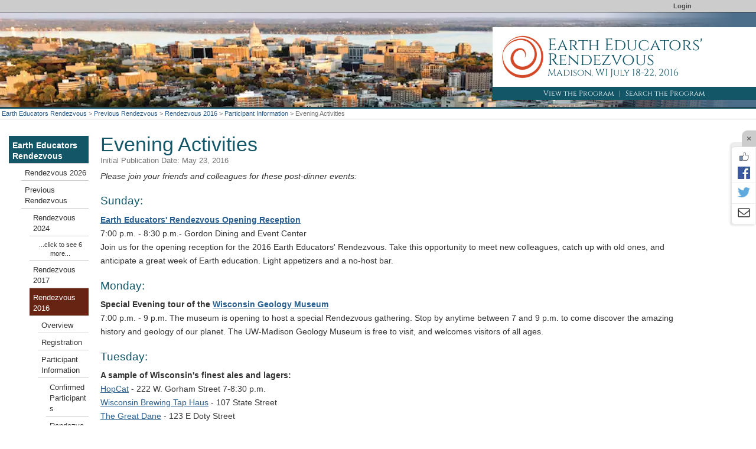

--- FILE ---
content_type: text/html; charset=UTF-8
request_url: https://serc.carleton.edu/earth_rendezvous/2016/info/evening.html
body_size: 19793
content:
<!--[if lt IE 7 ]> <html lang="en" class="ie6"> <![endif]-->
<!--[if IE 7 ]>    <html lang="en" class="ie7"> <![endif]-->
<!--[if IE 8 ]>    <html lang="en" class="ie8"> <![endif]-->
<!--[if IE 9 ]>    <html lang="en" class="ie9"> <![endif]-->
<!--[if (gt IE 9)|!(IE)]><!-->
<!DOCTYPE html>
<html lang="en">
<!--<![endif]-->
<head>
<meta http-equiv="x-ua-compatible" content="IE=Edge"/> <title>Evening Activities</title> 
<meta http-equiv="Content-Type" content="text/html; charset=utf-8"><script type="text/javascript">(window.NREUM||(NREUM={})).init={ajax:{deny_list:["bam.nr-data.net"]},feature_flags:["soft_nav"]};(window.NREUM||(NREUM={})).loader_config={licenseKey:"268ac6ae9b",applicationID:"4850779",browserID:"5652808"};;/*! For license information please see nr-loader-rum-1.308.0.min.js.LICENSE.txt */
(()=>{var e,t,r={163:(e,t,r)=>{"use strict";r.d(t,{j:()=>E});var n=r(384),i=r(1741);var a=r(2555);r(860).K7.genericEvents;const s="experimental.resources",o="register",c=e=>{if(!e||"string"!=typeof e)return!1;try{document.createDocumentFragment().querySelector(e)}catch{return!1}return!0};var d=r(2614),u=r(944),l=r(8122);const f="[data-nr-mask]",g=e=>(0,l.a)(e,(()=>{const e={feature_flags:[],experimental:{allow_registered_children:!1,resources:!1},mask_selector:"*",block_selector:"[data-nr-block]",mask_input_options:{color:!1,date:!1,"datetime-local":!1,email:!1,month:!1,number:!1,range:!1,search:!1,tel:!1,text:!1,time:!1,url:!1,week:!1,textarea:!1,select:!1,password:!0}};return{ajax:{deny_list:void 0,block_internal:!0,enabled:!0,autoStart:!0},api:{get allow_registered_children(){return e.feature_flags.includes(o)||e.experimental.allow_registered_children},set allow_registered_children(t){e.experimental.allow_registered_children=t},duplicate_registered_data:!1},browser_consent_mode:{enabled:!1},distributed_tracing:{enabled:void 0,exclude_newrelic_header:void 0,cors_use_newrelic_header:void 0,cors_use_tracecontext_headers:void 0,allowed_origins:void 0},get feature_flags(){return e.feature_flags},set feature_flags(t){e.feature_flags=t},generic_events:{enabled:!0,autoStart:!0},harvest:{interval:30},jserrors:{enabled:!0,autoStart:!0},logging:{enabled:!0,autoStart:!0},metrics:{enabled:!0,autoStart:!0},obfuscate:void 0,page_action:{enabled:!0},page_view_event:{enabled:!0,autoStart:!0},page_view_timing:{enabled:!0,autoStart:!0},performance:{capture_marks:!1,capture_measures:!1,capture_detail:!0,resources:{get enabled(){return e.feature_flags.includes(s)||e.experimental.resources},set enabled(t){e.experimental.resources=t},asset_types:[],first_party_domains:[],ignore_newrelic:!0}},privacy:{cookies_enabled:!0},proxy:{assets:void 0,beacon:void 0},session:{expiresMs:d.wk,inactiveMs:d.BB},session_replay:{autoStart:!0,enabled:!1,preload:!1,sampling_rate:10,error_sampling_rate:100,collect_fonts:!1,inline_images:!1,fix_stylesheets:!0,mask_all_inputs:!0,get mask_text_selector(){return e.mask_selector},set mask_text_selector(t){c(t)?e.mask_selector="".concat(t,",").concat(f):""===t||null===t?e.mask_selector=f:(0,u.R)(5,t)},get block_class(){return"nr-block"},get ignore_class(){return"nr-ignore"},get mask_text_class(){return"nr-mask"},get block_selector(){return e.block_selector},set block_selector(t){c(t)?e.block_selector+=",".concat(t):""!==t&&(0,u.R)(6,t)},get mask_input_options(){return e.mask_input_options},set mask_input_options(t){t&&"object"==typeof t?e.mask_input_options={...t,password:!0}:(0,u.R)(7,t)}},session_trace:{enabled:!0,autoStart:!0},soft_navigations:{enabled:!0,autoStart:!0},spa:{enabled:!0,autoStart:!0},ssl:void 0,user_actions:{enabled:!0,elementAttributes:["id","className","tagName","type"]}}})());var p=r(6154),m=r(9324);let h=0;const v={buildEnv:m.F3,distMethod:m.Xs,version:m.xv,originTime:p.WN},b={consented:!1},y={appMetadata:{},get consented(){return this.session?.state?.consent||b.consented},set consented(e){b.consented=e},customTransaction:void 0,denyList:void 0,disabled:!1,harvester:void 0,isolatedBacklog:!1,isRecording:!1,loaderType:void 0,maxBytes:3e4,obfuscator:void 0,onerror:void 0,ptid:void 0,releaseIds:{},session:void 0,timeKeeper:void 0,registeredEntities:[],jsAttributesMetadata:{bytes:0},get harvestCount(){return++h}},_=e=>{const t=(0,l.a)(e,y),r=Object.keys(v).reduce((e,t)=>(e[t]={value:v[t],writable:!1,configurable:!0,enumerable:!0},e),{});return Object.defineProperties(t,r)};var w=r(5701);const x=e=>{const t=e.startsWith("http");e+="/",r.p=t?e:"https://"+e};var R=r(7836),k=r(3241);const A={accountID:void 0,trustKey:void 0,agentID:void 0,licenseKey:void 0,applicationID:void 0,xpid:void 0},S=e=>(0,l.a)(e,A),T=new Set;function E(e,t={},r,s){let{init:o,info:c,loader_config:d,runtime:u={},exposed:l=!0}=t;if(!c){const e=(0,n.pV)();o=e.init,c=e.info,d=e.loader_config}e.init=g(o||{}),e.loader_config=S(d||{}),c.jsAttributes??={},p.bv&&(c.jsAttributes.isWorker=!0),e.info=(0,a.D)(c);const f=e.init,m=[c.beacon,c.errorBeacon];T.has(e.agentIdentifier)||(f.proxy.assets&&(x(f.proxy.assets),m.push(f.proxy.assets)),f.proxy.beacon&&m.push(f.proxy.beacon),e.beacons=[...m],function(e){const t=(0,n.pV)();Object.getOwnPropertyNames(i.W.prototype).forEach(r=>{const n=i.W.prototype[r];if("function"!=typeof n||"constructor"===n)return;let a=t[r];e[r]&&!1!==e.exposed&&"micro-agent"!==e.runtime?.loaderType&&(t[r]=(...t)=>{const n=e[r](...t);return a?a(...t):n})})}(e),(0,n.US)("activatedFeatures",w.B)),u.denyList=[...f.ajax.deny_list||[],...f.ajax.block_internal?m:[]],u.ptid=e.agentIdentifier,u.loaderType=r,e.runtime=_(u),T.has(e.agentIdentifier)||(e.ee=R.ee.get(e.agentIdentifier),e.exposed=l,(0,k.W)({agentIdentifier:e.agentIdentifier,drained:!!w.B?.[e.agentIdentifier],type:"lifecycle",name:"initialize",feature:void 0,data:e.config})),T.add(e.agentIdentifier)}},384:(e,t,r)=>{"use strict";r.d(t,{NT:()=>s,US:()=>u,Zm:()=>o,bQ:()=>d,dV:()=>c,pV:()=>l});var n=r(6154),i=r(1863),a=r(1910);const s={beacon:"bam.nr-data.net",errorBeacon:"bam.nr-data.net"};function o(){return n.gm.NREUM||(n.gm.NREUM={}),void 0===n.gm.newrelic&&(n.gm.newrelic=n.gm.NREUM),n.gm.NREUM}function c(){let e=o();return e.o||(e.o={ST:n.gm.setTimeout,SI:n.gm.setImmediate||n.gm.setInterval,CT:n.gm.clearTimeout,XHR:n.gm.XMLHttpRequest,REQ:n.gm.Request,EV:n.gm.Event,PR:n.gm.Promise,MO:n.gm.MutationObserver,FETCH:n.gm.fetch,WS:n.gm.WebSocket},(0,a.i)(...Object.values(e.o))),e}function d(e,t){let r=o();r.initializedAgents??={},t.initializedAt={ms:(0,i.t)(),date:new Date},r.initializedAgents[e]=t}function u(e,t){o()[e]=t}function l(){return function(){let e=o();const t=e.info||{};e.info={beacon:s.beacon,errorBeacon:s.errorBeacon,...t}}(),function(){let e=o();const t=e.init||{};e.init={...t}}(),c(),function(){let e=o();const t=e.loader_config||{};e.loader_config={...t}}(),o()}},782:(e,t,r)=>{"use strict";r.d(t,{T:()=>n});const n=r(860).K7.pageViewTiming},860:(e,t,r)=>{"use strict";r.d(t,{$J:()=>u,K7:()=>c,P3:()=>d,XX:()=>i,Yy:()=>o,df:()=>a,qY:()=>n,v4:()=>s});const n="events",i="jserrors",a="browser/blobs",s="rum",o="browser/logs",c={ajax:"ajax",genericEvents:"generic_events",jserrors:i,logging:"logging",metrics:"metrics",pageAction:"page_action",pageViewEvent:"page_view_event",pageViewTiming:"page_view_timing",sessionReplay:"session_replay",sessionTrace:"session_trace",softNav:"soft_navigations",spa:"spa"},d={[c.pageViewEvent]:1,[c.pageViewTiming]:2,[c.metrics]:3,[c.jserrors]:4,[c.spa]:5,[c.ajax]:6,[c.sessionTrace]:7,[c.softNav]:8,[c.sessionReplay]:9,[c.logging]:10,[c.genericEvents]:11},u={[c.pageViewEvent]:s,[c.pageViewTiming]:n,[c.ajax]:n,[c.spa]:n,[c.softNav]:n,[c.metrics]:i,[c.jserrors]:i,[c.sessionTrace]:a,[c.sessionReplay]:a,[c.logging]:o,[c.genericEvents]:"ins"}},944:(e,t,r)=>{"use strict";r.d(t,{R:()=>i});var n=r(3241);function i(e,t){"function"==typeof console.debug&&(console.debug("New Relic Warning: https://github.com/newrelic/newrelic-browser-agent/blob/main/docs/warning-codes.md#".concat(e),t),(0,n.W)({agentIdentifier:null,drained:null,type:"data",name:"warn",feature:"warn",data:{code:e,secondary:t}}))}},1687:(e,t,r)=>{"use strict";r.d(t,{Ak:()=>d,Ze:()=>f,x3:()=>u});var n=r(3241),i=r(7836),a=r(3606),s=r(860),o=r(2646);const c={};function d(e,t){const r={staged:!1,priority:s.P3[t]||0};l(e),c[e].get(t)||c[e].set(t,r)}function u(e,t){e&&c[e]&&(c[e].get(t)&&c[e].delete(t),p(e,t,!1),c[e].size&&g(e))}function l(e){if(!e)throw new Error("agentIdentifier required");c[e]||(c[e]=new Map)}function f(e="",t="feature",r=!1){if(l(e),!e||!c[e].get(t)||r)return p(e,t);c[e].get(t).staged=!0,g(e)}function g(e){const t=Array.from(c[e]);t.every(([e,t])=>t.staged)&&(t.sort((e,t)=>e[1].priority-t[1].priority),t.forEach(([t])=>{c[e].delete(t),p(e,t)}))}function p(e,t,r=!0){const s=e?i.ee.get(e):i.ee,c=a.i.handlers;if(!s.aborted&&s.backlog&&c){if((0,n.W)({agentIdentifier:e,type:"lifecycle",name:"drain",feature:t}),r){const e=s.backlog[t],r=c[t];if(r){for(let t=0;e&&t<e.length;++t)m(e[t],r);Object.entries(r).forEach(([e,t])=>{Object.values(t||{}).forEach(t=>{t[0]?.on&&t[0]?.context()instanceof o.y&&t[0].on(e,t[1])})})}}s.isolatedBacklog||delete c[t],s.backlog[t]=null,s.emit("drain-"+t,[])}}function m(e,t){var r=e[1];Object.values(t[r]||{}).forEach(t=>{var r=e[0];if(t[0]===r){var n=t[1],i=e[3],a=e[2];n.apply(i,a)}})}},1738:(e,t,r)=>{"use strict";r.d(t,{U:()=>g,Y:()=>f});var n=r(3241),i=r(9908),a=r(1863),s=r(944),o=r(5701),c=r(3969),d=r(8362),u=r(860),l=r(4261);function f(e,t,r,a){const f=a||r;!f||f[e]&&f[e]!==d.d.prototype[e]||(f[e]=function(){(0,i.p)(c.xV,["API/"+e+"/called"],void 0,u.K7.metrics,r.ee),(0,n.W)({agentIdentifier:r.agentIdentifier,drained:!!o.B?.[r.agentIdentifier],type:"data",name:"api",feature:l.Pl+e,data:{}});try{return t.apply(this,arguments)}catch(e){(0,s.R)(23,e)}})}function g(e,t,r,n,s){const o=e.info;null===r?delete o.jsAttributes[t]:o.jsAttributes[t]=r,(s||null===r)&&(0,i.p)(l.Pl+n,[(0,a.t)(),t,r],void 0,"session",e.ee)}},1741:(e,t,r)=>{"use strict";r.d(t,{W:()=>a});var n=r(944),i=r(4261);class a{#e(e,...t){if(this[e]!==a.prototype[e])return this[e](...t);(0,n.R)(35,e)}addPageAction(e,t){return this.#e(i.hG,e,t)}register(e){return this.#e(i.eY,e)}recordCustomEvent(e,t){return this.#e(i.fF,e,t)}setPageViewName(e,t){return this.#e(i.Fw,e,t)}setCustomAttribute(e,t,r){return this.#e(i.cD,e,t,r)}noticeError(e,t){return this.#e(i.o5,e,t)}setUserId(e,t=!1){return this.#e(i.Dl,e,t)}setApplicationVersion(e){return this.#e(i.nb,e)}setErrorHandler(e){return this.#e(i.bt,e)}addRelease(e,t){return this.#e(i.k6,e,t)}log(e,t){return this.#e(i.$9,e,t)}start(){return this.#e(i.d3)}finished(e){return this.#e(i.BL,e)}recordReplay(){return this.#e(i.CH)}pauseReplay(){return this.#e(i.Tb)}addToTrace(e){return this.#e(i.U2,e)}setCurrentRouteName(e){return this.#e(i.PA,e)}interaction(e){return this.#e(i.dT,e)}wrapLogger(e,t,r){return this.#e(i.Wb,e,t,r)}measure(e,t){return this.#e(i.V1,e,t)}consent(e){return this.#e(i.Pv,e)}}},1863:(e,t,r)=>{"use strict";function n(){return Math.floor(performance.now())}r.d(t,{t:()=>n})},1910:(e,t,r)=>{"use strict";r.d(t,{i:()=>a});var n=r(944);const i=new Map;function a(...e){return e.every(e=>{if(i.has(e))return i.get(e);const t="function"==typeof e?e.toString():"",r=t.includes("[native code]"),a=t.includes("nrWrapper");return r||a||(0,n.R)(64,e?.name||t),i.set(e,r),r})}},2555:(e,t,r)=>{"use strict";r.d(t,{D:()=>o,f:()=>s});var n=r(384),i=r(8122);const a={beacon:n.NT.beacon,errorBeacon:n.NT.errorBeacon,licenseKey:void 0,applicationID:void 0,sa:void 0,queueTime:void 0,applicationTime:void 0,ttGuid:void 0,user:void 0,account:void 0,product:void 0,extra:void 0,jsAttributes:{},userAttributes:void 0,atts:void 0,transactionName:void 0,tNamePlain:void 0};function s(e){try{return!!e.licenseKey&&!!e.errorBeacon&&!!e.applicationID}catch(e){return!1}}const o=e=>(0,i.a)(e,a)},2614:(e,t,r)=>{"use strict";r.d(t,{BB:()=>s,H3:()=>n,g:()=>d,iL:()=>c,tS:()=>o,uh:()=>i,wk:()=>a});const n="NRBA",i="SESSION",a=144e5,s=18e5,o={STARTED:"session-started",PAUSE:"session-pause",RESET:"session-reset",RESUME:"session-resume",UPDATE:"session-update"},c={SAME_TAB:"same-tab",CROSS_TAB:"cross-tab"},d={OFF:0,FULL:1,ERROR:2}},2646:(e,t,r)=>{"use strict";r.d(t,{y:()=>n});class n{constructor(e){this.contextId=e}}},2843:(e,t,r)=>{"use strict";r.d(t,{G:()=>a,u:()=>i});var n=r(3878);function i(e,t=!1,r,i){(0,n.DD)("visibilitychange",function(){if(t)return void("hidden"===document.visibilityState&&e());e(document.visibilityState)},r,i)}function a(e,t,r){(0,n.sp)("pagehide",e,t,r)}},3241:(e,t,r)=>{"use strict";r.d(t,{W:()=>a});var n=r(6154);const i="newrelic";function a(e={}){try{n.gm.dispatchEvent(new CustomEvent(i,{detail:e}))}catch(e){}}},3606:(e,t,r)=>{"use strict";r.d(t,{i:()=>a});var n=r(9908);a.on=s;var i=a.handlers={};function a(e,t,r,a){s(a||n.d,i,e,t,r)}function s(e,t,r,i,a){a||(a="feature"),e||(e=n.d);var s=t[a]=t[a]||{};(s[r]=s[r]||[]).push([e,i])}},3878:(e,t,r)=>{"use strict";function n(e,t){return{capture:e,passive:!1,signal:t}}function i(e,t,r=!1,i){window.addEventListener(e,t,n(r,i))}function a(e,t,r=!1,i){document.addEventListener(e,t,n(r,i))}r.d(t,{DD:()=>a,jT:()=>n,sp:()=>i})},3969:(e,t,r)=>{"use strict";r.d(t,{TZ:()=>n,XG:()=>o,rs:()=>i,xV:()=>s,z_:()=>a});const n=r(860).K7.metrics,i="sm",a="cm",s="storeSupportabilityMetrics",o="storeEventMetrics"},4234:(e,t,r)=>{"use strict";r.d(t,{W:()=>a});var n=r(7836),i=r(1687);class a{constructor(e,t){this.agentIdentifier=e,this.ee=n.ee.get(e),this.featureName=t,this.blocked=!1}deregisterDrain(){(0,i.x3)(this.agentIdentifier,this.featureName)}}},4261:(e,t,r)=>{"use strict";r.d(t,{$9:()=>d,BL:()=>o,CH:()=>g,Dl:()=>_,Fw:()=>y,PA:()=>h,Pl:()=>n,Pv:()=>k,Tb:()=>l,U2:()=>a,V1:()=>R,Wb:()=>x,bt:()=>b,cD:()=>v,d3:()=>w,dT:()=>c,eY:()=>p,fF:()=>f,hG:()=>i,k6:()=>s,nb:()=>m,o5:()=>u});const n="api-",i="addPageAction",a="addToTrace",s="addRelease",o="finished",c="interaction",d="log",u="noticeError",l="pauseReplay",f="recordCustomEvent",g="recordReplay",p="register",m="setApplicationVersion",h="setCurrentRouteName",v="setCustomAttribute",b="setErrorHandler",y="setPageViewName",_="setUserId",w="start",x="wrapLogger",R="measure",k="consent"},5289:(e,t,r)=>{"use strict";r.d(t,{GG:()=>s,Qr:()=>c,sB:()=>o});var n=r(3878),i=r(6389);function a(){return"undefined"==typeof document||"complete"===document.readyState}function s(e,t){if(a())return e();const r=(0,i.J)(e),s=setInterval(()=>{a()&&(clearInterval(s),r())},500);(0,n.sp)("load",r,t)}function o(e){if(a())return e();(0,n.DD)("DOMContentLoaded",e)}function c(e){if(a())return e();(0,n.sp)("popstate",e)}},5607:(e,t,r)=>{"use strict";r.d(t,{W:()=>n});const n=(0,r(9566).bz)()},5701:(e,t,r)=>{"use strict";r.d(t,{B:()=>a,t:()=>s});var n=r(3241);const i=new Set,a={};function s(e,t){const r=t.agentIdentifier;a[r]??={},e&&"object"==typeof e&&(i.has(r)||(t.ee.emit("rumresp",[e]),a[r]=e,i.add(r),(0,n.W)({agentIdentifier:r,loaded:!0,drained:!0,type:"lifecycle",name:"load",feature:void 0,data:e})))}},6154:(e,t,r)=>{"use strict";r.d(t,{OF:()=>c,RI:()=>i,WN:()=>u,bv:()=>a,eN:()=>l,gm:()=>s,mw:()=>o,sb:()=>d});var n=r(1863);const i="undefined"!=typeof window&&!!window.document,a="undefined"!=typeof WorkerGlobalScope&&("undefined"!=typeof self&&self instanceof WorkerGlobalScope&&self.navigator instanceof WorkerNavigator||"undefined"!=typeof globalThis&&globalThis instanceof WorkerGlobalScope&&globalThis.navigator instanceof WorkerNavigator),s=i?window:"undefined"!=typeof WorkerGlobalScope&&("undefined"!=typeof self&&self instanceof WorkerGlobalScope&&self||"undefined"!=typeof globalThis&&globalThis instanceof WorkerGlobalScope&&globalThis),o=Boolean("hidden"===s?.document?.visibilityState),c=/iPad|iPhone|iPod/.test(s.navigator?.userAgent),d=c&&"undefined"==typeof SharedWorker,u=((()=>{const e=s.navigator?.userAgent?.match(/Firefox[/\s](\d+\.\d+)/);Array.isArray(e)&&e.length>=2&&e[1]})(),Date.now()-(0,n.t)()),l=()=>"undefined"!=typeof PerformanceNavigationTiming&&s?.performance?.getEntriesByType("navigation")?.[0]?.responseStart},6389:(e,t,r)=>{"use strict";function n(e,t=500,r={}){const n=r?.leading||!1;let i;return(...r)=>{n&&void 0===i&&(e.apply(this,r),i=setTimeout(()=>{i=clearTimeout(i)},t)),n||(clearTimeout(i),i=setTimeout(()=>{e.apply(this,r)},t))}}function i(e){let t=!1;return(...r)=>{t||(t=!0,e.apply(this,r))}}r.d(t,{J:()=>i,s:()=>n})},6630:(e,t,r)=>{"use strict";r.d(t,{T:()=>n});const n=r(860).K7.pageViewEvent},7699:(e,t,r)=>{"use strict";r.d(t,{It:()=>a,KC:()=>o,No:()=>i,qh:()=>s});var n=r(860);const i=16e3,a=1e6,s="SESSION_ERROR",o={[n.K7.logging]:!0,[n.K7.genericEvents]:!1,[n.K7.jserrors]:!1,[n.K7.ajax]:!1}},7836:(e,t,r)=>{"use strict";r.d(t,{P:()=>o,ee:()=>c});var n=r(384),i=r(8990),a=r(2646),s=r(5607);const o="nr@context:".concat(s.W),c=function e(t,r){var n={},s={},u={},l=!1;try{l=16===r.length&&d.initializedAgents?.[r]?.runtime.isolatedBacklog}catch(e){}var f={on:p,addEventListener:p,removeEventListener:function(e,t){var r=n[e];if(!r)return;for(var i=0;i<r.length;i++)r[i]===t&&r.splice(i,1)},emit:function(e,r,n,i,a){!1!==a&&(a=!0);if(c.aborted&&!i)return;t&&a&&t.emit(e,r,n);var o=g(n);m(e).forEach(e=>{e.apply(o,r)});var d=v()[s[e]];d&&d.push([f,e,r,o]);return o},get:h,listeners:m,context:g,buffer:function(e,t){const r=v();if(t=t||"feature",f.aborted)return;Object.entries(e||{}).forEach(([e,n])=>{s[n]=t,t in r||(r[t]=[])})},abort:function(){f._aborted=!0,Object.keys(f.backlog).forEach(e=>{delete f.backlog[e]})},isBuffering:function(e){return!!v()[s[e]]},debugId:r,backlog:l?{}:t&&"object"==typeof t.backlog?t.backlog:{},isolatedBacklog:l};return Object.defineProperty(f,"aborted",{get:()=>{let e=f._aborted||!1;return e||(t&&(e=t.aborted),e)}}),f;function g(e){return e&&e instanceof a.y?e:e?(0,i.I)(e,o,()=>new a.y(o)):new a.y(o)}function p(e,t){n[e]=m(e).concat(t)}function m(e){return n[e]||[]}function h(t){return u[t]=u[t]||e(f,t)}function v(){return f.backlog}}(void 0,"globalEE"),d=(0,n.Zm)();d.ee||(d.ee=c)},8122:(e,t,r)=>{"use strict";r.d(t,{a:()=>i});var n=r(944);function i(e,t){try{if(!e||"object"!=typeof e)return(0,n.R)(3);if(!t||"object"!=typeof t)return(0,n.R)(4);const r=Object.create(Object.getPrototypeOf(t),Object.getOwnPropertyDescriptors(t)),a=0===Object.keys(r).length?e:r;for(let s in a)if(void 0!==e[s])try{if(null===e[s]){r[s]=null;continue}Array.isArray(e[s])&&Array.isArray(t[s])?r[s]=Array.from(new Set([...e[s],...t[s]])):"object"==typeof e[s]&&"object"==typeof t[s]?r[s]=i(e[s],t[s]):r[s]=e[s]}catch(e){r[s]||(0,n.R)(1,e)}return r}catch(e){(0,n.R)(2,e)}}},8362:(e,t,r)=>{"use strict";r.d(t,{d:()=>a});var n=r(9566),i=r(1741);class a extends i.W{agentIdentifier=(0,n.LA)(16)}},8374:(e,t,r)=>{r.nc=(()=>{try{return document?.currentScript?.nonce}catch(e){}return""})()},8990:(e,t,r)=>{"use strict";r.d(t,{I:()=>i});var n=Object.prototype.hasOwnProperty;function i(e,t,r){if(n.call(e,t))return e[t];var i=r();if(Object.defineProperty&&Object.keys)try{return Object.defineProperty(e,t,{value:i,writable:!0,enumerable:!1}),i}catch(e){}return e[t]=i,i}},9324:(e,t,r)=>{"use strict";r.d(t,{F3:()=>i,Xs:()=>a,xv:()=>n});const n="1.308.0",i="PROD",a="CDN"},9566:(e,t,r)=>{"use strict";r.d(t,{LA:()=>o,bz:()=>s});var n=r(6154);const i="xxxxxxxx-xxxx-4xxx-yxxx-xxxxxxxxxxxx";function a(e,t){return e?15&e[t]:16*Math.random()|0}function s(){const e=n.gm?.crypto||n.gm?.msCrypto;let t,r=0;return e&&e.getRandomValues&&(t=e.getRandomValues(new Uint8Array(30))),i.split("").map(e=>"x"===e?a(t,r++).toString(16):"y"===e?(3&a()|8).toString(16):e).join("")}function o(e){const t=n.gm?.crypto||n.gm?.msCrypto;let r,i=0;t&&t.getRandomValues&&(r=t.getRandomValues(new Uint8Array(e)));const s=[];for(var o=0;o<e;o++)s.push(a(r,i++).toString(16));return s.join("")}},9908:(e,t,r)=>{"use strict";r.d(t,{d:()=>n,p:()=>i});var n=r(7836).ee.get("handle");function i(e,t,r,i,a){a?(a.buffer([e],i),a.emit(e,t,r)):(n.buffer([e],i),n.emit(e,t,r))}}},n={};function i(e){var t=n[e];if(void 0!==t)return t.exports;var a=n[e]={exports:{}};return r[e](a,a.exports,i),a.exports}i.m=r,i.d=(e,t)=>{for(var r in t)i.o(t,r)&&!i.o(e,r)&&Object.defineProperty(e,r,{enumerable:!0,get:t[r]})},i.f={},i.e=e=>Promise.all(Object.keys(i.f).reduce((t,r)=>(i.f[r](e,t),t),[])),i.u=e=>"nr-rum-1.308.0.min.js",i.o=(e,t)=>Object.prototype.hasOwnProperty.call(e,t),e={},t="NRBA-1.308.0.PROD:",i.l=(r,n,a,s)=>{if(e[r])e[r].push(n);else{var o,c;if(void 0!==a)for(var d=document.getElementsByTagName("script"),u=0;u<d.length;u++){var l=d[u];if(l.getAttribute("src")==r||l.getAttribute("data-webpack")==t+a){o=l;break}}if(!o){c=!0;var f={296:"sha512-+MIMDsOcckGXa1EdWHqFNv7P+JUkd5kQwCBr3KE6uCvnsBNUrdSt4a/3/L4j4TxtnaMNjHpza2/erNQbpacJQA=="};(o=document.createElement("script")).charset="utf-8",i.nc&&o.setAttribute("nonce",i.nc),o.setAttribute("data-webpack",t+a),o.src=r,0!==o.src.indexOf(window.location.origin+"/")&&(o.crossOrigin="anonymous"),f[s]&&(o.integrity=f[s])}e[r]=[n];var g=(t,n)=>{o.onerror=o.onload=null,clearTimeout(p);var i=e[r];if(delete e[r],o.parentNode&&o.parentNode.removeChild(o),i&&i.forEach(e=>e(n)),t)return t(n)},p=setTimeout(g.bind(null,void 0,{type:"timeout",target:o}),12e4);o.onerror=g.bind(null,o.onerror),o.onload=g.bind(null,o.onload),c&&document.head.appendChild(o)}},i.r=e=>{"undefined"!=typeof Symbol&&Symbol.toStringTag&&Object.defineProperty(e,Symbol.toStringTag,{value:"Module"}),Object.defineProperty(e,"__esModule",{value:!0})},i.p="https://js-agent.newrelic.com/",(()=>{var e={374:0,840:0};i.f.j=(t,r)=>{var n=i.o(e,t)?e[t]:void 0;if(0!==n)if(n)r.push(n[2]);else{var a=new Promise((r,i)=>n=e[t]=[r,i]);r.push(n[2]=a);var s=i.p+i.u(t),o=new Error;i.l(s,r=>{if(i.o(e,t)&&(0!==(n=e[t])&&(e[t]=void 0),n)){var a=r&&("load"===r.type?"missing":r.type),s=r&&r.target&&r.target.src;o.message="Loading chunk "+t+" failed: ("+a+": "+s+")",o.name="ChunkLoadError",o.type=a,o.request=s,n[1](o)}},"chunk-"+t,t)}};var t=(t,r)=>{var n,a,[s,o,c]=r,d=0;if(s.some(t=>0!==e[t])){for(n in o)i.o(o,n)&&(i.m[n]=o[n]);if(c)c(i)}for(t&&t(r);d<s.length;d++)a=s[d],i.o(e,a)&&e[a]&&e[a][0](),e[a]=0},r=self["webpackChunk:NRBA-1.308.0.PROD"]=self["webpackChunk:NRBA-1.308.0.PROD"]||[];r.forEach(t.bind(null,0)),r.push=t.bind(null,r.push.bind(r))})(),(()=>{"use strict";i(8374);var e=i(8362),t=i(860);const r=Object.values(t.K7);var n=i(163);var a=i(9908),s=i(1863),o=i(4261),c=i(1738);var d=i(1687),u=i(4234),l=i(5289),f=i(6154),g=i(944),p=i(384);const m=e=>f.RI&&!0===e?.privacy.cookies_enabled;function h(e){return!!(0,p.dV)().o.MO&&m(e)&&!0===e?.session_trace.enabled}var v=i(6389),b=i(7699);class y extends u.W{constructor(e,t){super(e.agentIdentifier,t),this.agentRef=e,this.abortHandler=void 0,this.featAggregate=void 0,this.loadedSuccessfully=void 0,this.onAggregateImported=new Promise(e=>{this.loadedSuccessfully=e}),this.deferred=Promise.resolve(),!1===e.init[this.featureName].autoStart?this.deferred=new Promise((t,r)=>{this.ee.on("manual-start-all",(0,v.J)(()=>{(0,d.Ak)(e.agentIdentifier,this.featureName),t()}))}):(0,d.Ak)(e.agentIdentifier,t)}importAggregator(e,t,r={}){if(this.featAggregate)return;const n=async()=>{let n;await this.deferred;try{if(m(e.init)){const{setupAgentSession:t}=await i.e(296).then(i.bind(i,3305));n=t(e)}}catch(e){(0,g.R)(20,e),this.ee.emit("internal-error",[e]),(0,a.p)(b.qh,[e],void 0,this.featureName,this.ee)}try{if(!this.#t(this.featureName,n,e.init))return(0,d.Ze)(this.agentIdentifier,this.featureName),void this.loadedSuccessfully(!1);const{Aggregate:i}=await t();this.featAggregate=new i(e,r),e.runtime.harvester.initializedAggregates.push(this.featAggregate),this.loadedSuccessfully(!0)}catch(e){(0,g.R)(34,e),this.abortHandler?.(),(0,d.Ze)(this.agentIdentifier,this.featureName,!0),this.loadedSuccessfully(!1),this.ee&&this.ee.abort()}};f.RI?(0,l.GG)(()=>n(),!0):n()}#t(e,r,n){if(this.blocked)return!1;switch(e){case t.K7.sessionReplay:return h(n)&&!!r;case t.K7.sessionTrace:return!!r;default:return!0}}}var _=i(6630),w=i(2614),x=i(3241);class R extends y{static featureName=_.T;constructor(e){var t;super(e,_.T),this.setupInspectionEvents(e.agentIdentifier),t=e,(0,c.Y)(o.Fw,function(e,r){"string"==typeof e&&("/"!==e.charAt(0)&&(e="/"+e),t.runtime.customTransaction=(r||"http://custom.transaction")+e,(0,a.p)(o.Pl+o.Fw,[(0,s.t)()],void 0,void 0,t.ee))},t),this.importAggregator(e,()=>i.e(296).then(i.bind(i,3943)))}setupInspectionEvents(e){const t=(t,r)=>{t&&(0,x.W)({agentIdentifier:e,timeStamp:t.timeStamp,loaded:"complete"===t.target.readyState,type:"window",name:r,data:t.target.location+""})};(0,l.sB)(e=>{t(e,"DOMContentLoaded")}),(0,l.GG)(e=>{t(e,"load")}),(0,l.Qr)(e=>{t(e,"navigate")}),this.ee.on(w.tS.UPDATE,(t,r)=>{(0,x.W)({agentIdentifier:e,type:"lifecycle",name:"session",data:r})})}}class k extends e.d{constructor(e){var t;(super(),f.gm)?(this.features={},(0,p.bQ)(this.agentIdentifier,this),this.desiredFeatures=new Set(e.features||[]),this.desiredFeatures.add(R),(0,n.j)(this,e,e.loaderType||"agent"),t=this,(0,c.Y)(o.cD,function(e,r,n=!1){if("string"==typeof e){if(["string","number","boolean"].includes(typeof r)||null===r)return(0,c.U)(t,e,r,o.cD,n);(0,g.R)(40,typeof r)}else(0,g.R)(39,typeof e)},t),function(e){(0,c.Y)(o.Dl,function(t,r=!1){if("string"!=typeof t&&null!==t)return void(0,g.R)(41,typeof t);const n=e.info.jsAttributes["enduser.id"];r&&null!=n&&n!==t?(0,a.p)(o.Pl+"setUserIdAndResetSession",[t],void 0,"session",e.ee):(0,c.U)(e,"enduser.id",t,o.Dl,!0)},e)}(this),function(e){(0,c.Y)(o.nb,function(t){if("string"==typeof t||null===t)return(0,c.U)(e,"application.version",t,o.nb,!1);(0,g.R)(42,typeof t)},e)}(this),function(e){(0,c.Y)(o.d3,function(){e.ee.emit("manual-start-all")},e)}(this),function(e){(0,c.Y)(o.Pv,function(t=!0){if("boolean"==typeof t){if((0,a.p)(o.Pl+o.Pv,[t],void 0,"session",e.ee),e.runtime.consented=t,t){const t=e.features.page_view_event;t.onAggregateImported.then(e=>{const r=t.featAggregate;e&&!r.sentRum&&r.sendRum()})}}else(0,g.R)(65,typeof t)},e)}(this),this.run()):(0,g.R)(21)}get config(){return{info:this.info,init:this.init,loader_config:this.loader_config,runtime:this.runtime}}get api(){return this}run(){try{const e=function(e){const t={};return r.forEach(r=>{t[r]=!!e[r]?.enabled}),t}(this.init),n=[...this.desiredFeatures];n.sort((e,r)=>t.P3[e.featureName]-t.P3[r.featureName]),n.forEach(r=>{if(!e[r.featureName]&&r.featureName!==t.K7.pageViewEvent)return;if(r.featureName===t.K7.spa)return void(0,g.R)(67);const n=function(e){switch(e){case t.K7.ajax:return[t.K7.jserrors];case t.K7.sessionTrace:return[t.K7.ajax,t.K7.pageViewEvent];case t.K7.sessionReplay:return[t.K7.sessionTrace];case t.K7.pageViewTiming:return[t.K7.pageViewEvent];default:return[]}}(r.featureName).filter(e=>!(e in this.features));n.length>0&&(0,g.R)(36,{targetFeature:r.featureName,missingDependencies:n}),this.features[r.featureName]=new r(this)})}catch(e){(0,g.R)(22,e);for(const e in this.features)this.features[e].abortHandler?.();const t=(0,p.Zm)();delete t.initializedAgents[this.agentIdentifier]?.features,delete this.sharedAggregator;return t.ee.get(this.agentIdentifier).abort(),!1}}}var A=i(2843),S=i(782);class T extends y{static featureName=S.T;constructor(e){super(e,S.T),f.RI&&((0,A.u)(()=>(0,a.p)("docHidden",[(0,s.t)()],void 0,S.T,this.ee),!0),(0,A.G)(()=>(0,a.p)("winPagehide",[(0,s.t)()],void 0,S.T,this.ee)),this.importAggregator(e,()=>i.e(296).then(i.bind(i,2117))))}}var E=i(3969);class I extends y{static featureName=E.TZ;constructor(e){super(e,E.TZ),f.RI&&document.addEventListener("securitypolicyviolation",e=>{(0,a.p)(E.xV,["Generic/CSPViolation/Detected"],void 0,this.featureName,this.ee)}),this.importAggregator(e,()=>i.e(296).then(i.bind(i,9623)))}}new k({features:[R,T,I],loaderType:"lite"})})()})();</script> <LINK REL='SHORTCUT ICON' HREF='/favicon.ico'><meta name="sercmodulelist" content="3598 6371 4612 5441 end">
<meta name="sercmodulename" content="Earth Educators Rendezvous:Previous Rendezvous:Rendezvous 2016:Participant Information">
<meta name="sercmodulepeers" content="">
<meta name="longtitle" content="Evening Activities">
<meta name="shorttitle" content="Evening Activities">
<meta name="sercvocabs" content="455:1 end 
61:1 end
674:1 end ">
<meta name="vocab_page_for" content="">
<meta name="serckeywords" content="">
<meta name="sercvocabkeywords" content="Teach the Earth,  Page,  Content Page,  ">
<meta name="keywords" content=" Teach the Earth,  Page,  Content Page,  ">
<meta name="ai_keywords" content="evening activities, Earth Educators Rendezvous, Rendezvous 2016, 2016 Earth Educators Rendezvous, evening events, Earth Educators&amp;#039; Rendezvous Opening Reception, Wisconsin Geology Museum tour, sample Wisconsin ales and lagers, GER Theme Issue discussion, LGBTQ+Allies Meetup">
<meta name="page_id" content="142386">
<meta name="ai_short_summary" content="ai_short_summary_used">
<meta name="description" content="Event page listing evening activities for the 2016 Earth Educators&amp;#039; Rendezvous in Madison, WI, featuring receptions, museum tours, brewery gatherings, LGBTQ+ meetups, concerts, and farmers market visits.">
<meta name="long_description" content="Event page listing evening activities for the 2016 Earth Educators&amp;#039; Rendezvous in Madison, WI, featuring receptions, museum tours, brewery gatherings, LGBTQ+ meetups, concerts, and farmers market visits.">
<meta name="datemodified" content="20251208">
<meta name="datemodifiedminutes" content="1139">
<meta name="datecreated" content="20160523">
<meta name="datecreatedminutes" content="1124">
<meta name="datecreated_solr_dt" content="2016-05-23T16:24:45Z">
<meta name="news_date_expires" content="2030121">
<meta name="news_date_stale" content="2030121">
<meta name="datepublished" content="20160523">
<meta name="datepublishedminutes" content="1124">
<meta name="serctype" content="page live natural_home">
<meta name="boost" content="1 1">
<meta name="page_type_boost" content="2">
<meta name="quality_boost" content="0">
<meta name="popularity_boost" content="2">
<meta name="thumburl" content="https://cdn.serc.carleton.edu/images/thumbs/local/earth_rendezvous/2016/info/evening.html.serc.carleton.edu_80.webp">
<meta name="thumbwidth" content="80">
<meta name="thumbheight" content="60">
<meta name="thumbid" content="0">
<meta name="sercviewprivs" content=" public ">
<meta name="sercsearchablefiles" content=" 92366">
<meta name="sort_string" content="">
<meta property="og:title" content="Evening Activities">
<meta property="og:site_name" content="Participant Information">
<meta property="og:description" content="Event page listing evening activities for the 2016 Earth Educators&amp;#039; Rendezvous in Madison, WI, featuring receptions, museum tours, brewery gatherings, LGBTQ+ meetups, concerts, and farmers market visits.">
<meta property="og:locale" content="en_US">
<meta property="og:type" content="website">
<meta property="og:url" content="https://serc.carleton.edu/earth_rendezvous/2016/info/evening.html">
<meta property="og:updated_time" content="2025-12-08T11:39:39-0600">
<meta property="fb:app_id" content="357747647995292">

<meta name="viewport" content="width=device-width, initial-scale=1" />

<link rel='stylesheet' type='text/css' media='screen' href='//cdn.serc.carleton.edu/compiledstyles/2016_rendezvous.v1760475055.css'>
<link rel='stylesheet' type='text/css' media='print' href='//cdn.serc.carleton.edu/styles/print.v1763565875.css'>
<link rel='stylesheet' type='text/css' media='print' href='//cdn.serc.carleton.edu/styles/rendezvous_2015_print.v1731709179.css'>
	<script type='text/javascript' src='/scripts/js-cookie/src/js.cookie.v1731709179.js'></script>
	<script type='text/javascript' src='/scripts/modernizr.custom.10-18-11.v1731709179.js'></script>	<script type='text/javascript' defer src='/scripts/local/base_vanilla.v1769183067.js'></script>
	<script type='text/javascript' src='/scripts/jquery/1.12.4/jquery.min.js'></script>
	<script type='text/javascript' src='/scripts/local/serc_constants.v1763565875.js'></script>
	<script type='text/javascript' defer src='/scripts/local/web_socket_functions.v1763565875.js'></script>
	<script>
	(function(i,s,o,g,r,a,m){i['GoogleAnalyticsObject']=r;i[r]=i[r]||function(){
	(i[r].q=i[r].q||[]).push(arguments)},i[r].l=1*new Date();a=s.createElement(o),
	m=s.getElementsByTagName(o)[0];a.async=1;a.src=g;m.parentNode.insertBefore(a,m)
	})(window,document,'script','//www.google-analytics.com/analytics.js','ga');
	
	ga('create', 'UA-355624-1', 'auto');
	ga('send', 'pageview');
	</script><!-- Global site tag (gtag.js) - Google Analytics -->
<script async src='https://www.googletagmanager.com/gtag/js?id=G-F9CF6JM8MS'></script>
<script>
  window.dataLayer = window.dataLayer || [];
  function gtag(){dataLayer.push(arguments);}
  gtag('js', new Date());

  gtag('config', 'G-F9CF6JM8MS');
</script>
	<script type='text/javascript' src='/scripts/local/chrome_specific/default.v1731709179.js'></script>
 
	<script type="text/javascript"> 
		window.addEventListener('DOMContentLoaded', (event) => {
        	let class_name_list_string = "nagt_not_member not_logged_in ";
        	let class_name_array = class_name_list_string.split(" ");
        	class_name_array.map(function (element) {
       			if(element != ""){
                  document.body.classList.add(element.trim()); 
       			}
        	});
		});</script>
</head> <body  class='claro' > 
<div id="skip"><a href="#content">Skip to Main Content</a><a href="#nav">Skip to Navigation</a></div> 
	<div id='serc-account-bar'>
		<div id='serc-account-link'>
			<div id='account-menu'><a id='accountMenuTitle' href='https://serc.carleton.edu/account/loginout.php?return_url=https://serc.carleton.edu/earth_rendezvous/2016/info/evening.html'>Login</a></div>
		</div>
		<div id='serc-quick-links'>
			<a class='ajax-toggle' targetid='serc-quick-links' autotoggle='true' data-silent-load='true' href='/admin/ajax/ajax_handler.php?action=serc_quick_links&url=https://serc.carleton.edu/earth_rendezvous/2016/info/evening.html'></a>
		</div>
	</div><header id='header'><div class='imagebanner' id='imagebanner1'
		      style='
			left: 0;
			height: 160px;
			max-width: 1280px;
			background: #4d6e8a;
			background-image: url(https://cdn.serc.carleton.edu/images/earth_rendezvous/2016/testing_rendezvous_header.v3.webp);
			background-position: 37% 0;
			background-repeat: no-repeat;
			overflow: hidden;
		      '>
			<style>
				@media only screen and (min-width: 1280px) {
					#imagebanner1 {
						max-width: none !important;
						background-position: top left !important;
					}
				}
			</style>

<div id='Rendezvous_titlebar_2016'>
<a href='/earth_rendezvous/2016/index.html'><img src='https://cdn.serc.carleton.edu/images/earth_rendezvous/2016/rendezvous_swirl-small.webp' width='115' height='113' alt='Rendezvous swirl-small' crossorigin='anonymous' class='floating'></a> 

<h1>Earth Educators&#039; <br />Rendezvous</h1><h3>Madison, WI July 18-22, 2016</h3>
</div>

<div id='header_buttons'>
<a href='/earth_rendezvous/2016/program/index.html' >View the Program</a>
|
<a href='/earth_rendezvous/2016/program/search.html' >Search the Program</a>
</div>

<div class='imagebanner-transparent-fade'
			style='
			left: 0px;
			width: 1280px;
			height: 160px;
			background: -webkit-linear-gradient(right,	rgba(77,110,138,1) 3%, rgba(77,110,138,0) 20%);
			background: -moz-linear-gradient(	right,	rgba(77,110,138,1) 3%, rgba(77,110,138,0) 20%);
			background: -ms-linear-gradient(	right,	rgba(77,110,138,1) 3%, rgba(77,110,138,0) 20%);
			background: -o-linear-gradient(		right,	rgba(77,110,138,1) 3%, rgba(77,110,138,0) 20%);
			background: linear-gradient(to 		left,				rgba(77,110,138,1) 3%, rgba(77,110,138,0) 20%);
			filter: progid:DXImageTransform.Microsoft.gradient( startColorstr=#4d6e8a, endColorstr=#004d6e8a,GradientType=1 ); 
			'></div></div>

<script type="text/javascript">
window.fbAsyncInit = function() {
	FB.init({
		appId      : '357747647995292',
		xfbml      : false,
		version    : 'v2.4'
	});
};
(function(d, s, id){
	var js, fjs = d.getElementsByTagName(s)[0];
	if (d.getElementById(id)) {return;}
	js = d.createElement(s); js.id = id;
	js.src = "//connect.facebook.net/en_US/sdk.js";
	fjs.parentNode.insertBefore(js, fjs);
}(document, 'script', 'facebook-jssdk'));
</script>
<div id="sharetool" class="sharetool align-vertical icon-only" aria-label="tools" role="group" shorturl="https://serc.carleton.edu/142386">
	<div id="sharetool_open" title="open sharing tools"><span class="icon icon-share"></span></div>
	<ul id="sharetool_button_list">
		<li id="sharetool_closer">
			<div id="sharetool_mover" title="move the sharing tools">&#8942;&#8942;&#8942;</div>
			<div id="sharetool_close" title="close sharing tools">×</div>
		</li>
		<li class="sharetool_buttons"><a href="https://www.facebook.com/dialog/like.php?appId=357747647995292&display=popup&ref=responsive&href=https%3A%2F%2Fserc.carleton.edu%2F142386&redirect_uri=https%3A%2F%2Fserc.carleton.edu%2F142386" id="sharetool_LIKE" target="_blank" rel="noopener" title="Like this page on Facebook"><span class="icon icon-fb-like"></span><span class="text">Like</span></a></li>
		<li class="sharetool_buttons"><a href="https://www.facebook.com/dialog/share?appId=357747647995292&display=popup&ref=responsive&href=https%3A%2F%2Fserc.carleton.edu%2F142386&redirect_uri=https%3A%2F%2Fserc.carleton.edu%2F142386" id="sharetool_SHARE" target="_blank" rel="noopener" title="Share this page on Facebook"><span class="icon icon-fb-share"></span><span class="text">Share</span></a></li>
		<li class="sharetool_buttons"><a href="https://twitter.com/intent/tweet?url=https%3A%2F%2Fserc.carleton.edu%2F142386&text=Evening+Activities&hashtags=EERendezvous2016%2CSERCcarleton" id="sharetool_TWEET" target="_blank" rel="noopener" title="Tweet this page"><span class="icon icon-twitter"></span><span class="text">Tweet</span></a></li>
		<li class="sharetool_buttons"><a href="mailto:?subject=Evening%20Activities&body=Evening%20Activities%3A%0D%0Ahttps%3A%2F%2Fserc.carleton.edu%2F142386" id="sharetool_EMAIL" title="Mail this page to a friend"><span class="icon icon-mail"></span><span class="text">Email</span></a></li>
	</ul>
</div></header>
<nav id='crumbs' aria-label='Breadcrumb'><a href='/earth_rendezvous'>Earth Educators Rendezvous</a> &gt; <a href='/earth_rendezvous/pastworkshops'>Previous Rendezvous</a> &gt; <a href='/earth_rendezvous/2016'>Rendezvous 2016</a> &gt; <a href='/earth_rendezvous/2016/info/index.html'>Participant Information</a> &gt; <span aria-current='page'>Evening Activities</span></nav>
<div id='serc-contentwrapper'><!-- serc-content-start --><main id="content" class="serc-content"><a name="content"></a><div class='publicationhistory'>Initial Publication Date: May 23, 2016 </div><div class='serc-editable' id='contentId1982162'><h1>Evening Activities</h1>
<em>Please join your friends and colleagues for these post-dinner events:</em>

<h3>Sunday:</h3>
<p><a href='https://serc.carleton.edu/earth_rendezvous/2016/program/sunday/opening_reception.html' ><strong>Earth Educators&#039; Rendezvous Opening Reception</strong></a><br />
7:00 p.m. - 8:30 p.m.- Gordon Dining and Event Center<br />
Join us for the opening reception for the 2016 Earth Educators&#039; Rendezvous. Take this opportunity to meet new colleagues, catch up with old ones, and anticipate a great week of Earth education. Light appetizers and a no-host bar.</p>

<h3>Monday:</h3>
<p><strong>Special Evening tour of the <a href='http://geoscience.wisc.edu/museum/' >Wisconsin Geology Museum</a></strong><br />
7:00 p.m. - 9 p.m. The museum is opening to host a special Rendezvous gathering. Stop by anytime between 7 and 9 p.m. to come discover the amazing history and geology of our planet. The UW-Madison Geology Museum is free to visit, and welcomes visitors of all ages.</p>


<h3>Tuesday:</h3>
<p><strong>A sample of Wisconsin&#039;s finest ales and lagers:</strong><br />
<a href='http://hopcat.com/' >HopCat</a> - 222 W. Gorham Street 7-8:30 p.m. <br />
<a href='http://wisconsinbrewingtaphaus.com/' >Wisconsin Brewing Tap Haus</a> - 107 State Street <br />
<a href='http://downtown.greatdanepub.com/' >The Great Dane</a> - 123 E Doty Street<br />
Visit just one, or create your own sample tour (all within close walking distance).</p>
<p><strong>GER Theme Issue - Preview and Author Discussions</strong><br />
Please join us at the optional Tuesday evening session from 5:30-6:30 PM in the <a  href='http://map.wisc.edu/s/ci0y97sr'>Gordon: Concerto Meeting Room</a>  for a gathering of authors that have submitted letters of intent and interested community members to connect around the theme issue (<a href='http://nagt-jge.org/userimages/ContentEditor/1447705350057/JGE_GER_Theme_Call_Nov_13_2015.pdf' >Synthesizing Results and Defining Future Directions of Geoscience Education Research</a> in an upcoming issue of the Journal of Geoscience Education. This one hour session will include 1-min introductions of authorship teams that plan to submit a paper to the theme issue and allow teams and audience members to connect, network, and collect input about their work in progress. This session aims to encourage, support, and provide an opportunity for cross-communication and community building across GER researchers invested and interested in the upcoming theme issue. We hope that you also use this as a meeting point for continued GER discussion over dinner at local restaurants.</p>

<h3>Wednesday:</h3>
<p><strong>LGBTQ+Allies Meetup</strong> <br />
We invite any LGBTQ participants and allies to meet up for an informal time of food, drinks, and socializing on Wednesday evening. We will start the meet up at 6:30 PM and carry on as long as there are people wanting to hang out. <strong>We are going to meet at <a href='http://rockhoundbrewing.com/' >Rockhound Brewing Company</a>, just a few blocks south of the Ogg Dorm on Park St.</strong></p>
<p>We won&#039;t be making a dinner reservation so folks are welcome to drop in for just a few minutes or stay as long as they like. But please contact John McDaris (jmcdaris@carleton.edu, <a href='http://serc.carleton.edu/serc/john.html'>http://serc.carleton.edu/serc/john.html</a>) so we can get a rough head count or if you have any questions.</p>
<p><strong>Feeling adventurous after sitting all day? Tour the <a href='https://arboretum.wisc.edu/' >UW-Madison Arboretum</a></strong><br />
Trails are open 7 a.m. to 10 p.m.<br />
The Arboretum&#039;s trail system comprises more than 20 miles of footpaths, boardwalks and fire lanes. It is a 20 minute walk from Ogg Hall to the East Entrance (longer to the Visitor Center). <a class='piwik_download ' data-fileid='92366' href='https://cdn.serc.carleton.edu/files/earth_rendezvous/2016/info/arboretum_map.pdf'>Arboretum Map</a> <span class='small'>(Acrobat (PDF) 3MB Jun6 16)</span><br />
The Arboretum offers free informational tours in <a href='https://arboretum.wisc.edu/explore/gardens/'>Longenecker Horticultural Gardens</a> and the <a href='https://arboretum.wisc.edu/explore/gardens/'>Wisconsin Native Plant Garden</a>. Spring and summer tours are Wednesdays at 7 p.m. Tours are open to the public and begin at the Arboretum <a href='https://arboretum.wisc.edu/visit/visitor-center/'>Visitor Center</a>. They are intended for adults. Unfortunately, there are not buses that access the Visitor Center. If interested in the 7 p.m. tour, possible options include renting a bike or sharing a cab.</p>


<h3>Thursday:</h3>
<a href='http://madison.eventful.com/events/concerts-rooftop-love-monkeys-/E0-001-093017206-9' ><strong>Concerts on the Rooftop - The Love Monkeys</strong></a><br />
7:00 p.m. - 9:00 p.m. <a href='http://madison.eventful.com/venues/monona-terrace-community-convention-center-/V0-001-001685738-3'>Monona Terrace Community &amp; Convention Center<br />
</a> Bars Open 6:00 p.m.<br />
Free and open to the public<br />
A truly unique Madison experience! Enjoy spectacular local bands accompanied by the best views in the city! Concerts on the Rooftop offer a wonderful opportunity for networking after work, or kicking back with friends and family.

<h3>Friday:</h3>
<p><a href='https://union.wisc.edu/events-and-activities/event-calendar/event/conundrum' ><strong>Concerts on the Terrace at the Memorial Union - Conundrum</strong></a><br />
9:00 p.m. - 11:55 p.m.<br />
Free and open to the public<br />
Conundrum, a jam trio from Milwaukee who combine all types of music from jazz to electronic to punk to ambient, all in a guitar/bass/drum trio. They never play the same song twice but like to create new jam journeys for every show, so it is a new experience for them and you.</p>

<h3>Saturday morning for breakfast:</h3>
<p><a href='http://dcfm.org/' ><strong>Dane County Farmers&#039; Summer Market on the Square</strong></a><br />
<strong>The Largest Producer-Only Market</strong><br />
The Dane County Farmers&#039; Market prides itself on being the country&#039;s largest producer-only market. This means that every vendor on Capitol Square grows and tends to the products you purchase. The farmers you interact with milk the cows, process the cheese, collect the eggs, and tend to the bounty of vegetables. Take part in the Madison tradition that brings together the highest quality products in the state. We&#039;ve got your grocery list covered with plenty of vegetables, meats, cheeses, breads, and much much more! Stop by each Saturday to see what new items are popping up as the season progresses.</p>

<a href='/earth_rendezvous/2016/info/index.html' class=' linkbutton '>Return to Participant Information</a> </div>
<div id='nextprev'> <br><p class='nextprev'><a  name='prev' href='/earth_rendezvous/2016/info/workinggroups.html'>&#171; Previous Page</a>&nbsp;&nbsp;&nbsp;&nbsp;&nbsp;<a  name='next' href='/earth_rendezvous/2016/info/messages.html'> Next Page &#187;</a></p> </div>
</main> <!-- serc-content-end --><div id='serc-sidebar'><nav id='nav' aria-label='Main'>  
 

<!-- fullnav menu start -->


<ul>
	<li class='fullnavelement'><span class='topnavelement'><a href='/earth_rendezvous/index.html'>Earth Educators Rendezvous</a></span>

	<ul>

		<li class='fullnavelement'><a href='/earth_rendezvous/2026/index.html'>Rendezvous 2026</a></li>

		<li class='fullnavelement'><a href='/earth_rendezvous/pastworkshops/index.html'>Previous Rendezvous</a>
	<ul>

			<li class='fullnavelement'><a href='/earth_rendezvous/2024/index.html'>Rendezvous 2024</a></li>

			<li class='collapse2 fullnavelement collapse '><a href='/earth_rendezvous/2023/index.html'>Rendezvous 2023</a></li>

			<li class='collapse2 fullnavelement collapse '><a href='/earth_rendezvous/2022/index.html'>Rendezvous 2022</a></li>

			<li class='collapse2 fullnavelement collapse '><a href='/earth_rendezvous/2021/index.html'>Rendezvous 2021</a></li>

			<li class='collapse2 fullnavelement collapse '><a href='/earth_rendezvous/2020/index.html'>Rendezvous 2020</a></li>

			<li class='collapse2 fullnavelement collapse '><a href='/earth_rendezvous/2019/index.html'>Rendezvous 2019</a></li>

			<li class='collapse2 fullnavelement collapse '><a href='/earth_rendezvous/2018/index.html'>Rendezvous 2018</a></li>

			<li class='fullnavelement navexpander' id='hide2'><a>...click to see 6 more...</a></li>

			<li class='fullnavelement'><a href='/earth_rendezvous/2017/index.html'>Rendezvous 2017</a></li>

			<li class='fullnavelement'><a class='currentmodule currentlocation' href='/earth_rendezvous/2016/index.html'>Rendezvous 2016</a>

<div id='localnav'>
	<div id='localnav-editable'><a name='nav' style='display: none'></a>
		<ul>
			 </li>
			<li  class='navelement '><a href='/earth_rendezvous/2016/overview.html' >Overview</a> </li>
			<li  class='navelement '><a href='/earth_rendezvous/2016/registration.html' >Registration</a> </li>
			<li  class='navelement  indexpage '><a href='/earth_rendezvous/2016/info/index.html' >Participant Information</a> <a name='nav' style='display: none'></a>
<ul>
	 </li>
	<li class='navelement '><a href='/earth_rendezvous/2016/info/participants.html' >Confirmed Participants</a> </li>
	<li class='navelement '><a href='/earth_rendezvous/2016/info/eer-tshirts.html' >Rendezvous T-Shirts</a> </li>
	<li class='navelement '><a href='/earth_rendezvous/2016/info/dining.html' >Dining in Madison</a> </li>
	<li class='navelement '><a href='/earth_rendezvous/2016/info/workinggroups.html' >Working Groups</a> </li>
	<li class='navelement '><a href='/earth_rendezvous/2016/info/evening.html'  class='currentlocation'>Evening Activities</a> </li>
	<li class='navelement '><a href='/earth_rendezvous/2016/info/messages.html' >Message Board</a> </li>
</ul></li>
			<li  class='navelement '><a href='/earth_rendezvous/2016/activity_rc.html' >Activity Review Camp</a> </li>
			<li  class='navelement '><a href='/earth_rendezvous/2016/web_rc.html' >Website Review Camp</a> </li>
			<li  class='navelement '><a href='/earth_rendezvous/2016/news.html' >News and Announcements</a> </li>
			<li  class='navelement '><a href='/earth_rendezvous/2016/travel_stipends.html' >Travel Stipends</a> </li>
			<li  class='navelement '><a href='/earth_rendezvous/2016/travel.html' >Travel & Lodging</a> 
		<ul>
				<li  class='navelement '>
		</ul>
			</li>
			<li  class='navelement '><a href='/earth_rendezvous/2016/sponsors.html' >Sponsorship</a> 
		</ul>
	</div>
</div>

</li>

			<li class='fullnavelement'><a href='/earth_rendezvous/2015/index.html'>Rendezvous 2015</a></li>

	</ul>
</li>

		<li class='fullnavelement'><a href='/earth_rendezvous/about/index.html'>About the Rendezvous</a></li>
	</ul>
</li>

</ul>

<!-- fullnav menu end -->

 </nav>
 </div></div><div id='wib-block'><a class='ajax-toggle' targetid='wib-block' autotoggle='true' data-silent-load='true'  href='/admin/ajax/ajax_handler.php?action=get_wib_html_block&current_url=https://serc.carleton.edu/earth_rendezvous/2016/info/evening.html'></a></div>  <footer id="footer"> <a href='https://nagt.org/nagt/profdev/oce.html'><img src='https://cdn.serc.carleton.edu/images/earth_rendezvous/one_cutting_edge_logo.v3.webp' width='242' height='100' alt='One the Cutting Edge logo' crossorigin='anonymous' class='floating'></a> 

<a href='https://serc.carleton.edu/integrate/index.html'><img src='https://cdn.serc.carleton.edu/images/earth_rendezvous/integrate_logo.webp' width='133' height='100' alt='InTeGrate logo' crossorigin='anonymous' class='floating'></a> 


<a href='https://www.nagt.org'><img src='https://cdn.serc.carleton.edu/images/earth_rendezvous/nagt_logo.webp' width='139' height='100' alt='NAGT Logo' crossorigin='anonymous' class='floatingright'></a> 

<a href='https://serc.carleton.edu/serc/index.html'><img src='https://cdn.serc.carleton.edu/images/earth_rendezvous/serc_logo.webp' width='111' height='100' alt='SERC Logo' crossorigin='anonymous' class='floatingright'></a> 

<a href='http://agu.org/'><img src='https://cdn.serc.carleton.edu/images/earth_rendezvous/agu_logo.webp' width='125' height='100' alt='AGU Logo' crossorigin='anonymous' class='floatingright'></a> 

<a href='http://www.geosociety.org/'><img src='https://cdn.serc.carleton.edu/images/earth_rendezvous/gsa_logo.webp' width='101' height='100' alt='GSA Logo' crossorigin='anonymous' class='floatingright'></a> 

<a href='http://nsf.gov'><img src='https://cdn.serc.carleton.edu/images/earth_rendezvous/nsf_logo.v2.webp' width='100' height='100' alt='NSF Logo' crossorigin='anonymous' class='floatingright'></a> 



<div class='ce-adbox  clearfix'>

<div class='nagt_not_member nagt_status_lapsed nagt_status_waiting nagt_status_in_progress'>

	<div id='image-44788' class='quarterimage rightfloat image-right-margin  small'>
		<a class='link-reset' href='http://nagt.org/nagt/membership/index.html?utm_campaign=cefooter&amp;utm_medium=serc_web&amp;utm_source=cefooter' title=''>
		<img class='main-image   ' src="https://cdn.serc.carleton.edu/images/nagt/about/join_nagt.webp" alt="Join NAGT button" crossorigin="anonymous" data-h='153' data-w='270' data-full='https://cdn.serc.carleton.edu/images/nagt/about/join_nagt.webp'>
		</a>
		<div id='modal-44788'>
			<div class='underlay'></div>
			<div class='contents' style='height: 153px; width: 270px;'>
				<div class='modal-exit'><span class='exit-click'>&times;</span> </div>
			</div>
		</div>
		<!--[if lte IE 7]><style type='text/css'>div[id^='image-'] {position:static}div[id^='image-'] div.hover{position:static}</style><![endif]-->
		
	</div><!--end caption-->


<h2>Value this event?  Help us ensure its future.</h2><p>
The Earth Educators&#039; Rendezvous is supported by the National Association of Geoscience Teachers (NAGT). Join today and receive a discount on your registration.  Your membership will help ensure that this event can continue to serve geoscience educators.  <a href='https://nagt.org/nagt/membership/index.html?utm_campaign=cefooter&amp;utm_medium=serc_web&amp;utm_source=cefooter' >Join NAGT today</a></p> 
</div>

<div class='nagt_status_active'>

	<div id='image-44791' class='quarterimage rightfloat image-right-margin  small'>
		<a class='link-reset' href='http://nagt.org/nagt/membership/index.html?utm_campaign=cefooter&amp;utm_medium=serc_web&amp;utm_source=cefooter' title=''>
		<img class='main-image   ' src="https://cdn.serc.carleton.edu/images/nagt/about/nagt_member.webp" alt="NAGT member" crossorigin="anonymous" data-h='154' data-w='266' data-full='https://cdn.serc.carleton.edu/images/nagt/about/nagt_member.webp'>
		</a>
		<div id='modal-44791'>
			<div class='underlay'></div>
			<div class='contents' style='height: 154px; width: 266px;'>
				<div class='modal-exit'><span class='exit-click'>&times;</span> </div>
			</div>
		</div>
		<!--[if lte IE 7]><style type='text/css'>div[id^='image-'] {position:static}div[id^='image-'] div.hover{position:static}</style><![endif]-->
		
	</div><!--end caption-->


<h2>Your NAGT membership helps make this event
possible.  Thank you!</h2><p>The Earth Educators&#039; Rendezvous is supported by the National Association of Geoscience Teachers (NAGT).  Your membership is helping to ensure that this site can continue to serve geoscience educators.</p>
</div>



</div>

<div id='subfooter-2014'>
             <div class='col col-150'>
                 <h3>About</h3>
                 <ul>
                     <li><a href='/earth_rendezvous/about/index.html' >About this Site</a></li>
                     <li><a href='/serc/accessibility.html' >Accessibility</a></li>
                     <li><a href='/serc/printer_friendly.html' >Printing</a></li>
                     <li><a href='/serc/privacy.html' >Privacy</a></li>
                     <li><a href='/earth_rendezvous/about/feedback_form.html' >Feedback</a></li>
<li><a href='/earth_rendezvous/about/evaluation.html' >Evaluation</a></li>
                 </ul>
             </div>
 
             <div class='col col-300'>
                 <h3>Reuse</h3>

<p><a href='https://serc.carleton.edu/serc/terms_of_use.html' >Citing and Terms of Use</a></p>				 

<div class='mediumsmall'>
<p>Material on this page is offered under a 
                 <a href='https://creativecommons.org/licenses/by-nc-sa/4.0/' >Creative Commons license</a>  unless otherwise noted below.</p>
                 <p><a href='javascript:void(0);' class='toggle-display' toggleid='page_reuse_text'>Show terms of use for text on this page »</a></p>
                 <div id='page_reuse_text'><h4>Page Text</h4> A standard license applies as described above.</div>
                 <p><a href='javascript:void(0);' class='toggle-display' toggleid='media_reuse_list'>Show terms of use for media on this page »</a></p>
</div>
                 <div id='media_reuse_list'><h4>Images</h4><ul>
<li class='border'>None found in this page</li></ul><h4>Files</h4><ul>

				<li class='border'>
					<span class='title'>
						<a href='https://cdn.serc.carleton.edu/files/earth_rendezvous/2016/info/arboretum_map.pdf'>Arboretum Map</a><br>a 3MB Acrobat (PDF) file
						<a class='mediumsmall' href='/details/files/92366.html'>file details</a>
					</span>
					<div class='provenance'>
						<h5>Provenance</h5>
						Krista Herbstrith, Carleton College
					</div>
					<div class='reuse'>
						<h5>Reuse</h5>
						This item is offered under a Creative Commons Attribution-NonCommercial-ShareAlike license <a href='http://creativecommons.org/licenses/by-nc-sa/3.0/'>http://creativecommons.org/licenses/by-nc-sa/3.0/</a> You may reuse this item for non-commercial purposes as long as you provide attribution and offer any derivative works under a similar license.
					</div>
				</li></ul></div>
                     <div class='small'><a href='https://serc.carleton.edu/serc/terms_of_use.html' >More information</a></div>       
             </div>
             <div class='col col-400'>
                 <h3>This Page</h3>
                 <ul>
                      <li>Initial Publication Date: May 23, 2016 </li>
                     <li>Short URL: https://serc.carleton.edu/142386<br />
                             <span class="small"><a href='/serc/quick_url.html' >What&#039;s This?</a></span></li>
                 </ul>
             </div>
         </div> 
</footer>  <div id='web_socket_url' data-url='wss://websocket.serc.carleton.edu' style='visibility: hidden'> </div><div id='web_analytics_user_group' data-user-group=public data-beta-user=false   style='visibility: hidden'> </div><script>
		var r = new XMLHttpRequest();
		var current_url = window.location.href;
		current_url = encodeURIComponent(current_url);
		var ajax_url = '/admin/ajax/ajax_handler.php?action=record_wib_page_view&current_url=' + current_url;
		r.open('GET', ajax_url, true);
		r.onreadystatechange = function () {
			if (r.readyState != 4 || r.status != 200) return;
		};
		r.send();
	</script> 
<!--Start of Tawk.to Script-->
<script type='text/javascript'>
			Tawk_API = Tawk_API || {};
Tawk_API.visitor = {
				name  : 'Unknown User',
    email : ''
};
var Tawk_API=Tawk_API||{}, Tawk_LoadStart=new Date();
(function(){
var s1=document.createElement('script'),s0=document.getElementsByTagName('script')[0];
s1.async=true;
s1.src='https://embed.tawk.to/5f05d0f467771f3813c0a61c/default';
s1.charset='UTF-8';
s1.setAttribute('crossorigin','*');
s0.parentNode.insertBefore(s1,s0);
})();
</script>
<!--End of Tawk.to Script--><script type="text/javascript">window.NREUM||(NREUM={});NREUM.info={"beacon":"bam.nr-data.net","licenseKey":"268ac6ae9b","applicationID":"4850779","transactionName":"YANVbUBSCEJWVRZcDVlJYktbHBBQRRkVQhUYBVhdVxwUVEZDB0YWaA5WV1ZfA0MZRgpF","queueTime":0,"applicationTime":19,"atts":"TERWGwhIG0w=","errorBeacon":"bam.nr-data.net","agent":""}</script></body>  </html>
